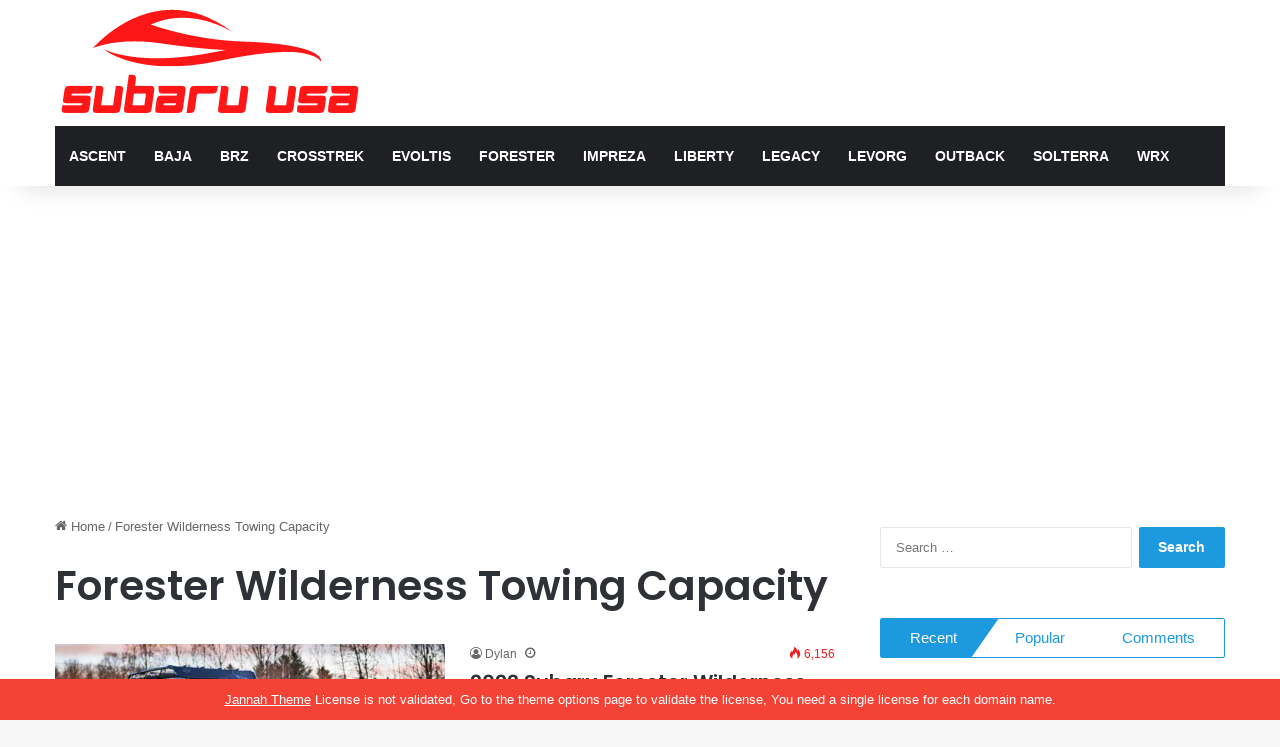

--- FILE ---
content_type: text/html; charset=UTF-8
request_url: https://subarucarusa.com/tag/forester-wilderness-towing-capacity/
body_size: 14663
content:
<!DOCTYPE html>
<html lang="en-US" class="" data-skin="light" prefix="og: https://ogp.me/ns#">
<head>
	<meta charset="UTF-8" />
	<link rel="profile" href="https://gmpg.org/xfn/11" />
	
<meta http-equiv='x-dns-prefetch-control' content='on'>
<link rel='dns-prefetch' href='//cdnjs.cloudflare.com' />
<link rel='dns-prefetch' href='//ajax.googleapis.com' />
<link rel='dns-prefetch' href='//fonts.googleapis.com' />
<link rel='dns-prefetch' href='//fonts.gstatic.com' />
<link rel='dns-prefetch' href='//s.gravatar.com' />
<link rel='dns-prefetch' href='//www.google-analytics.com' />
<link rel='preload' as='script' href='https://ajax.googleapis.com/ajax/libs/webfont/1/webfont.js'>

<!-- Search Engine Optimization by Rank Math - https://rankmath.com/ -->
<title>Forester Wilderness Towing Capacity | Subaru Reviews</title>
<meta name="robots" content="follow, noindex"/>
<meta property="og:locale" content="en_US" />
<meta property="og:type" content="article" />
<meta property="og:title" content="Forester Wilderness Towing Capacity | Subaru Reviews" />
<meta property="og:url" content="https://subarucarusa.com/tag/forester-wilderness-towing-capacity/" />
<meta property="og:site_name" content="Subaru Reviews" />
<meta property="og:image" content="https://i0.wp.com/subarucarusa.com/wp-content/uploads/2019/06/SUBARUCARUSA.png" />
<meta property="og:image:secure_url" content="https://i0.wp.com/subarucarusa.com/wp-content/uploads/2019/06/SUBARUCARUSA.png" />
<meta property="og:image:width" content="987" />
<meta property="og:image:height" content="351" />
<meta property="og:image:alt" content="subarucarusa.com" />
<meta property="og:image:type" content="image/png" />
<meta name="twitter:card" content="summary_large_image" />
<meta name="twitter:title" content="Forester Wilderness Towing Capacity | Subaru Reviews" />
<meta name="twitter:image" content="https://i0.wp.com/subarucarusa.com/wp-content/uploads/2019/06/SUBARUCARUSA.png" />
<meta name="twitter:label1" content="Posts" />
<meta name="twitter:data1" content="1" />
<script type="application/ld+json" class="rank-math-schema">{"@context":"https://schema.org","@graph":[{"@type":"Person","@id":"https://subarucarusa.com/#person","name":"admin","image":{"@type":"ImageObject","@id":"https://subarucarusa.com/#logo","url":"https://subarucarusa.com/wp-content/uploads/2019/06/SUBARUCARUSA.png","contentUrl":"https://subarucarusa.com/wp-content/uploads/2019/06/SUBARUCARUSA.png","caption":"admin","inLanguage":"en-US","width":"987","height":"351"}},{"@type":"WebSite","@id":"https://subarucarusa.com/#website","url":"https://subarucarusa.com","name":"admin","publisher":{"@id":"https://subarucarusa.com/#person"},"inLanguage":"en-US"},{"@type":"BreadcrumbList","@id":"https://subarucarusa.com/tag/forester-wilderness-towing-capacity/#breadcrumb","itemListElement":[{"@type":"ListItem","position":"1","item":{"@id":"https://subarucarusa.com","name":"Home"}},{"@type":"ListItem","position":"2","item":{"@id":"https://subarucarusa.com/tag/forester-wilderness-towing-capacity/","name":"Forester Wilderness Towing Capacity"}}]},{"@type":"CollectionPage","@id":"https://subarucarusa.com/tag/forester-wilderness-towing-capacity/#webpage","url":"https://subarucarusa.com/tag/forester-wilderness-towing-capacity/","name":"Forester Wilderness Towing Capacity | Subaru Reviews","isPartOf":{"@id":"https://subarucarusa.com/#website"},"inLanguage":"en-US","breadcrumb":{"@id":"https://subarucarusa.com/tag/forester-wilderness-towing-capacity/#breadcrumb"}}]}</script>
<!-- /Rank Math WordPress SEO plugin -->

<link rel='dns-prefetch' href='//stats.wp.com' />
<link rel='preconnect' href='//c0.wp.com' />
<link rel='preconnect' href='//i0.wp.com' />
<link rel="alternate" type="application/rss+xml" title="Subaru Reviews &raquo; Feed" href="https://subarucarusa.com/feed/" />
<link rel="alternate" type="application/rss+xml" title="Subaru Reviews &raquo; Forester Wilderness Towing Capacity Tag Feed" href="https://subarucarusa.com/tag/forester-wilderness-towing-capacity/feed/" />

		<style type="text/css">
			:root{				
			--tie-preset-gradient-1: linear-gradient(135deg, rgba(6, 147, 227, 1) 0%, rgb(155, 81, 224) 100%);
			--tie-preset-gradient-2: linear-gradient(135deg, rgb(122, 220, 180) 0%, rgb(0, 208, 130) 100%);
			--tie-preset-gradient-3: linear-gradient(135deg, rgba(252, 185, 0, 1) 0%, rgba(255, 105, 0, 1) 100%);
			--tie-preset-gradient-4: linear-gradient(135deg, rgba(255, 105, 0, 1) 0%, rgb(207, 46, 46) 100%);
			--tie-preset-gradient-5: linear-gradient(135deg, rgb(238, 238, 238) 0%, rgb(169, 184, 195) 100%);
			--tie-preset-gradient-6: linear-gradient(135deg, rgb(74, 234, 220) 0%, rgb(151, 120, 209) 20%, rgb(207, 42, 186) 40%, rgb(238, 44, 130) 60%, rgb(251, 105, 98) 80%, rgb(254, 248, 76) 100%);
			--tie-preset-gradient-7: linear-gradient(135deg, rgb(255, 206, 236) 0%, rgb(152, 150, 240) 100%);
			--tie-preset-gradient-8: linear-gradient(135deg, rgb(254, 205, 165) 0%, rgb(254, 45, 45) 50%, rgb(107, 0, 62) 100%);
			--tie-preset-gradient-9: linear-gradient(135deg, rgb(255, 203, 112) 0%, rgb(199, 81, 192) 50%, rgb(65, 88, 208) 100%);
			--tie-preset-gradient-10: linear-gradient(135deg, rgb(255, 245, 203) 0%, rgb(182, 227, 212) 50%, rgb(51, 167, 181) 100%);
			--tie-preset-gradient-11: linear-gradient(135deg, rgb(202, 248, 128) 0%, rgb(113, 206, 126) 100%);
			--tie-preset-gradient-12: linear-gradient(135deg, rgb(2, 3, 129) 0%, rgb(40, 116, 252) 100%);
			--tie-preset-gradient-13: linear-gradient(135deg, #4D34FA, #ad34fa);
			--tie-preset-gradient-14: linear-gradient(135deg, #0057FF, #31B5FF);
			--tie-preset-gradient-15: linear-gradient(135deg, #FF007A, #FF81BD);
			--tie-preset-gradient-16: linear-gradient(135deg, #14111E, #4B4462);
			--tie-preset-gradient-17: linear-gradient(135deg, #F32758, #FFC581);

			
					--main-nav-background: #1f2024;
					--main-nav-secondry-background: rgba(0,0,0,0.2);
					--main-nav-primary-color: #0088ff;
					--main-nav-contrast-primary-color: #FFFFFF;
					--main-nav-text-color: #FFFFFF;
					--main-nav-secondry-text-color: rgba(225,255,255,0.5);
					--main-nav-main-border-color: rgba(255,255,255,0.07);
					--main-nav-secondry-border-color: rgba(255,255,255,0.04);
				
			}
		</style>
	<meta name="viewport" content="width=device-width, initial-scale=1.0" /><style id='wp-img-auto-sizes-contain-inline-css' type='text/css'>
img:is([sizes=auto i],[sizes^="auto," i]){contain-intrinsic-size:3000px 1500px}
/*# sourceURL=wp-img-auto-sizes-contain-inline-css */
</style>

<style id='wp-emoji-styles-inline-css' type='text/css'>

	img.wp-smiley, img.emoji {
		display: inline !important;
		border: none !important;
		box-shadow: none !important;
		height: 1em !important;
		width: 1em !important;
		margin: 0 0.07em !important;
		vertical-align: -0.1em !important;
		background: none !important;
		padding: 0 !important;
	}
/*# sourceURL=wp-emoji-styles-inline-css */
</style>
<link rel='stylesheet' id='contact-form-7-css' href='https://subarucarusa.com/wp-content/plugins/contact-form-7/includes/css/styles.css?ver=6.1.4' type='text/css' media='all' />
<link rel='stylesheet' id='lidd_mc-css' href='https://subarucarusa.com/wp-content/plugins/responsive-mortgage-calculator/css/style.css?ver=2.6.0' type='text/css' media='screen' />
<link rel='stylesheet' id='tie-css-base-css' href='https://subarucarusa.com/wp-content/themes/jannah/assets/css/base.min.css?ver=7.6.4' type='text/css' media='all' />
<link rel='stylesheet' id='tie-css-styles-css' href='https://subarucarusa.com/wp-content/themes/jannah/assets/css/style.min.css?ver=7.6.4' type='text/css' media='all' />
<link rel='stylesheet' id='tie-css-widgets-css' href='https://subarucarusa.com/wp-content/themes/jannah/assets/css/widgets.min.css?ver=7.6.4' type='text/css' media='all' />
<link rel='stylesheet' id='tie-css-helpers-css' href='https://subarucarusa.com/wp-content/themes/jannah/assets/css/helpers.min.css?ver=7.6.4' type='text/css' media='all' />
<link rel='stylesheet' id='tie-fontawesome5-css' href='https://subarucarusa.com/wp-content/themes/jannah/assets/css/fontawesome.css?ver=7.6.4' type='text/css' media='all' />
<link rel='stylesheet' id='tie-css-ilightbox-css' href='https://subarucarusa.com/wp-content/themes/jannah/assets/ilightbox/dark-skin/skin.css?ver=7.6.4' type='text/css' media='all' />
<link rel='stylesheet' id='tie-css-shortcodes-css' href='https://subarucarusa.com/wp-content/themes/jannah/assets/css/plugins/shortcodes.min.css?ver=7.6.4' type='text/css' media='all' />
<style id='tie-css-shortcodes-inline-css' type='text/css'>
.wf-active .logo-text,.wf-active h1,.wf-active h2,.wf-active h3,.wf-active h4,.wf-active h5,.wf-active h6,.wf-active .the-subtitle{font-family: 'Poppins';}:root:root{--brand-color: #1b98e0;--dark-brand-color: #0066ae;--bright-color: #FFFFFF;--base-color: #2c2f34;}#reading-position-indicator{box-shadow: 0 0 10px rgba( 27,152,224,0.7);}:root:root{--brand-color: #1b98e0;--dark-brand-color: #0066ae;--bright-color: #FFFFFF;--base-color: #2c2f34;}#reading-position-indicator{box-shadow: 0 0 10px rgba( 27,152,224,0.7);}#header-notification-bar{background: var( --tie-preset-gradient-13 );}#header-notification-bar{--tie-buttons-color: #FFFFFF;--tie-buttons-border-color: #FFFFFF;--tie-buttons-hover-color: #e1e1e1;--tie-buttons-hover-text: #000000;}#header-notification-bar{--tie-buttons-text: #000000;}#top-nav,#top-nav .sub-menu,#top-nav .comp-sub-menu,#top-nav .ticker-content,#top-nav .ticker-swipe,.top-nav-boxed #top-nav .topbar-wrapper,.top-nav-dark .top-menu ul,#autocomplete-suggestions.search-in-top-nav{background-color : #f5f5f5;}#top-nav *,#autocomplete-suggestions.search-in-top-nav{border-color: rgba( #000000,0.08);}#top-nav .icon-basecloud-bg:after{color: #f5f5f5;}#top-nav a:not(:hover),#top-nav input,#top-nav #search-submit,#top-nav .fa-spinner,#top-nav .dropdown-social-icons li a span,#top-nav .components > li .social-link:not(:hover) span,#autocomplete-suggestions.search-in-top-nav a{color: #444444;}#top-nav input::-moz-placeholder{color: #444444;}#top-nav input:-moz-placeholder{color: #444444;}#top-nav input:-ms-input-placeholder{color: #444444;}#top-nav input::-webkit-input-placeholder{color: #444444;}#top-nav,.search-in-top-nav{--tie-buttons-color: #1b98e0;--tie-buttons-border-color: #1b98e0;--tie-buttons-text: #FFFFFF;--tie-buttons-hover-color: #007ac2;}#top-nav a:hover,#top-nav .menu li:hover > a,#top-nav .menu > .tie-current-menu > a,#top-nav .components > li:hover > a,#top-nav .components #search-submit:hover,#autocomplete-suggestions.search-in-top-nav .post-title a:hover{color: #1b98e0;}#top-nav,#top-nav .comp-sub-menu,#top-nav .tie-weather-widget{color: #777777;}#autocomplete-suggestions.search-in-top-nav .post-meta,#autocomplete-suggestions.search-in-top-nav .post-meta a:not(:hover){color: rgba( 119,119,119,0.7 );}#top-nav .weather-icon .icon-cloud,#top-nav .weather-icon .icon-basecloud-bg,#top-nav .weather-icon .icon-cloud-behind{color: #777777 !important;}#footer{background-color: #444444;}#site-info{background-color: #ffffff;}#footer .posts-list-counter .posts-list-items li.widget-post-list:before{border-color: #444444;}#footer .timeline-widget a .date:before{border-color: rgba(68,68,68,0.8);}#footer .footer-boxed-widget-area,#footer textarea,#footer input:not([type=submit]),#footer select,#footer code,#footer kbd,#footer pre,#footer samp,#footer .show-more-button,#footer .slider-links .tie-slider-nav span,#footer #wp-calendar,#footer #wp-calendar tbody td,#footer #wp-calendar thead th,#footer .widget.buddypress .item-options a{border-color: rgba(255,255,255,0.1);}#footer .social-statistics-widget .white-bg li.social-icons-item a,#footer .widget_tag_cloud .tagcloud a,#footer .latest-tweets-widget .slider-links .tie-slider-nav span,#footer .widget_layered_nav_filters a{border-color: rgba(255,255,255,0.1);}#footer .social-statistics-widget .white-bg li:before{background: rgba(255,255,255,0.1);}.site-footer #wp-calendar tbody td{background: rgba(255,255,255,0.02);}#footer .white-bg .social-icons-item a span.followers span,#footer .circle-three-cols .social-icons-item a .followers-num,#footer .circle-three-cols .social-icons-item a .followers-name{color: rgba(255,255,255,0.8);}#footer .timeline-widget ul:before,#footer .timeline-widget a:not(:hover) .date:before{background-color: #262626;}#footer .widget-title,#footer .widget-title a:not(:hover){color: #dddddd;}#footer,#footer textarea,#footer input:not([type='submit']),#footer select,#footer #wp-calendar tbody,#footer .tie-slider-nav li span:not(:hover),#footer .widget_categories li a:before,#footer .widget_product_categories li a:before,#footer .widget_layered_nav li a:before,#footer .widget_archive li a:before,#footer .widget_nav_menu li a:before,#footer .widget_meta li a:before,#footer .widget_pages li a:before,#footer .widget_recent_entries li a:before,#footer .widget_display_forums li a:before,#footer .widget_display_views li a:before,#footer .widget_rss li a:before,#footer .widget_display_stats dt:before,#footer .subscribe-widget-content h3,#footer .about-author .social-icons a:not(:hover) span{color: #aaaaaa;}#footer post-widget-body .meta-item,#footer .post-meta,#footer .stream-title,#footer.dark-skin .timeline-widget .date,#footer .wp-caption .wp-caption-text,#footer .rss-date{color: rgba(170,170,170,0.7);}#footer input::-moz-placeholder{color: #aaaaaa;}#footer input:-moz-placeholder{color: #aaaaaa;}#footer input:-ms-input-placeholder{color: #aaaaaa;}#footer input::-webkit-input-placeholder{color: #aaaaaa;}#site-info,#site-info ul.social-icons li a:not(:hover) span{color: #999999;}#footer .site-info a:not(:hover){color: #666666;}
/*# sourceURL=tie-css-shortcodes-inline-css */
</style>
<script type="text/javascript" src="https://c0.wp.com/c/6.9/wp-includes/js/jquery/jquery.min.js" id="jquery-core-js"></script>
<script type="text/javascript" src="https://c0.wp.com/c/6.9/wp-includes/js/jquery/jquery-migrate.min.js" id="jquery-migrate-js"></script>
<link rel="https://api.w.org/" href="https://subarucarusa.com/wp-json/" /><link rel="alternate" title="JSON" type="application/json" href="https://subarucarusa.com/wp-json/wp/v2/tags/257" /><link rel="EditURI" type="application/rsd+xml" title="RSD" href="https://subarucarusa.com/xmlrpc.php?rsd" />
<meta name="generator" content="WordPress 6.9" />
<!-- auto ad code generated by Easy Google AdSense plugin v1.0.13 --><script async src="https://pagead2.googlesyndication.com/pagead/js/adsbygoogle.js?client=ca-pub-9810464357481884" crossorigin="anonymous"></script><!-- Easy Google AdSense plugin -->	<style>img#wpstats{display:none}</style>
		<meta http-equiv="X-UA-Compatible" content="IE=edge"><!-- Global site tag (gtag.js) - Google Analytics -->
<script async src="https://www.googletagmanager.com/gtag/js?id=UA-142679310-1"></script>
<script>
  window.dataLayer = window.dataLayer || [];
  function gtag(){dataLayer.push(arguments);}
  gtag('js', new Date());

  gtag('config', 'UA-142679310-1');
</script>
<link rel="icon" href="https://i0.wp.com/subarucarusa.com/wp-content/uploads/2024/02/cropped-subarucarusa.com_.png?fit=32%2C32&#038;ssl=1" sizes="32x32" />
<link rel="icon" href="https://i0.wp.com/subarucarusa.com/wp-content/uploads/2024/02/cropped-subarucarusa.com_.png?fit=192%2C192&#038;ssl=1" sizes="192x192" />
<link rel="apple-touch-icon" href="https://i0.wp.com/subarucarusa.com/wp-content/uploads/2024/02/cropped-subarucarusa.com_.png?fit=180%2C180&#038;ssl=1" />
<meta name="msapplication-TileImage" content="https://i0.wp.com/subarucarusa.com/wp-content/uploads/2024/02/cropped-subarucarusa.com_.png?fit=270%2C270&#038;ssl=1" />
		<style type="text/css" id="wp-custom-css">
			div.theme-notice{
	visibility:hidden;
}		</style>
		<style id='global-styles-inline-css' type='text/css'>
:root{--wp--preset--aspect-ratio--square: 1;--wp--preset--aspect-ratio--4-3: 4/3;--wp--preset--aspect-ratio--3-4: 3/4;--wp--preset--aspect-ratio--3-2: 3/2;--wp--preset--aspect-ratio--2-3: 2/3;--wp--preset--aspect-ratio--16-9: 16/9;--wp--preset--aspect-ratio--9-16: 9/16;--wp--preset--color--black: #000000;--wp--preset--color--cyan-bluish-gray: #abb8c3;--wp--preset--color--white: #ffffff;--wp--preset--color--pale-pink: #f78da7;--wp--preset--color--vivid-red: #cf2e2e;--wp--preset--color--luminous-vivid-orange: #ff6900;--wp--preset--color--luminous-vivid-amber: #fcb900;--wp--preset--color--light-green-cyan: #7bdcb5;--wp--preset--color--vivid-green-cyan: #00d084;--wp--preset--color--pale-cyan-blue: #8ed1fc;--wp--preset--color--vivid-cyan-blue: #0693e3;--wp--preset--color--vivid-purple: #9b51e0;--wp--preset--color--global-color: #1b98e0;--wp--preset--gradient--vivid-cyan-blue-to-vivid-purple: linear-gradient(135deg,rgb(6,147,227) 0%,rgb(155,81,224) 100%);--wp--preset--gradient--light-green-cyan-to-vivid-green-cyan: linear-gradient(135deg,rgb(122,220,180) 0%,rgb(0,208,130) 100%);--wp--preset--gradient--luminous-vivid-amber-to-luminous-vivid-orange: linear-gradient(135deg,rgb(252,185,0) 0%,rgb(255,105,0) 100%);--wp--preset--gradient--luminous-vivid-orange-to-vivid-red: linear-gradient(135deg,rgb(255,105,0) 0%,rgb(207,46,46) 100%);--wp--preset--gradient--very-light-gray-to-cyan-bluish-gray: linear-gradient(135deg,rgb(238,238,238) 0%,rgb(169,184,195) 100%);--wp--preset--gradient--cool-to-warm-spectrum: linear-gradient(135deg,rgb(74,234,220) 0%,rgb(151,120,209) 20%,rgb(207,42,186) 40%,rgb(238,44,130) 60%,rgb(251,105,98) 80%,rgb(254,248,76) 100%);--wp--preset--gradient--blush-light-purple: linear-gradient(135deg,rgb(255,206,236) 0%,rgb(152,150,240) 100%);--wp--preset--gradient--blush-bordeaux: linear-gradient(135deg,rgb(254,205,165) 0%,rgb(254,45,45) 50%,rgb(107,0,62) 100%);--wp--preset--gradient--luminous-dusk: linear-gradient(135deg,rgb(255,203,112) 0%,rgb(199,81,192) 50%,rgb(65,88,208) 100%);--wp--preset--gradient--pale-ocean: linear-gradient(135deg,rgb(255,245,203) 0%,rgb(182,227,212) 50%,rgb(51,167,181) 100%);--wp--preset--gradient--electric-grass: linear-gradient(135deg,rgb(202,248,128) 0%,rgb(113,206,126) 100%);--wp--preset--gradient--midnight: linear-gradient(135deg,rgb(2,3,129) 0%,rgb(40,116,252) 100%);--wp--preset--font-size--small: 13px;--wp--preset--font-size--medium: 20px;--wp--preset--font-size--large: 36px;--wp--preset--font-size--x-large: 42px;--wp--preset--spacing--20: 0.44rem;--wp--preset--spacing--30: 0.67rem;--wp--preset--spacing--40: 1rem;--wp--preset--spacing--50: 1.5rem;--wp--preset--spacing--60: 2.25rem;--wp--preset--spacing--70: 3.38rem;--wp--preset--spacing--80: 5.06rem;--wp--preset--shadow--natural: 6px 6px 9px rgba(0, 0, 0, 0.2);--wp--preset--shadow--deep: 12px 12px 50px rgba(0, 0, 0, 0.4);--wp--preset--shadow--sharp: 6px 6px 0px rgba(0, 0, 0, 0.2);--wp--preset--shadow--outlined: 6px 6px 0px -3px rgb(255, 255, 255), 6px 6px rgb(0, 0, 0);--wp--preset--shadow--crisp: 6px 6px 0px rgb(0, 0, 0);}:where(.is-layout-flex){gap: 0.5em;}:where(.is-layout-grid){gap: 0.5em;}body .is-layout-flex{display: flex;}.is-layout-flex{flex-wrap: wrap;align-items: center;}.is-layout-flex > :is(*, div){margin: 0;}body .is-layout-grid{display: grid;}.is-layout-grid > :is(*, div){margin: 0;}:where(.wp-block-columns.is-layout-flex){gap: 2em;}:where(.wp-block-columns.is-layout-grid){gap: 2em;}:where(.wp-block-post-template.is-layout-flex){gap: 1.25em;}:where(.wp-block-post-template.is-layout-grid){gap: 1.25em;}.has-black-color{color: var(--wp--preset--color--black) !important;}.has-cyan-bluish-gray-color{color: var(--wp--preset--color--cyan-bluish-gray) !important;}.has-white-color{color: var(--wp--preset--color--white) !important;}.has-pale-pink-color{color: var(--wp--preset--color--pale-pink) !important;}.has-vivid-red-color{color: var(--wp--preset--color--vivid-red) !important;}.has-luminous-vivid-orange-color{color: var(--wp--preset--color--luminous-vivid-orange) !important;}.has-luminous-vivid-amber-color{color: var(--wp--preset--color--luminous-vivid-amber) !important;}.has-light-green-cyan-color{color: var(--wp--preset--color--light-green-cyan) !important;}.has-vivid-green-cyan-color{color: var(--wp--preset--color--vivid-green-cyan) !important;}.has-pale-cyan-blue-color{color: var(--wp--preset--color--pale-cyan-blue) !important;}.has-vivid-cyan-blue-color{color: var(--wp--preset--color--vivid-cyan-blue) !important;}.has-vivid-purple-color{color: var(--wp--preset--color--vivid-purple) !important;}.has-black-background-color{background-color: var(--wp--preset--color--black) !important;}.has-cyan-bluish-gray-background-color{background-color: var(--wp--preset--color--cyan-bluish-gray) !important;}.has-white-background-color{background-color: var(--wp--preset--color--white) !important;}.has-pale-pink-background-color{background-color: var(--wp--preset--color--pale-pink) !important;}.has-vivid-red-background-color{background-color: var(--wp--preset--color--vivid-red) !important;}.has-luminous-vivid-orange-background-color{background-color: var(--wp--preset--color--luminous-vivid-orange) !important;}.has-luminous-vivid-amber-background-color{background-color: var(--wp--preset--color--luminous-vivid-amber) !important;}.has-light-green-cyan-background-color{background-color: var(--wp--preset--color--light-green-cyan) !important;}.has-vivid-green-cyan-background-color{background-color: var(--wp--preset--color--vivid-green-cyan) !important;}.has-pale-cyan-blue-background-color{background-color: var(--wp--preset--color--pale-cyan-blue) !important;}.has-vivid-cyan-blue-background-color{background-color: var(--wp--preset--color--vivid-cyan-blue) !important;}.has-vivid-purple-background-color{background-color: var(--wp--preset--color--vivid-purple) !important;}.has-black-border-color{border-color: var(--wp--preset--color--black) !important;}.has-cyan-bluish-gray-border-color{border-color: var(--wp--preset--color--cyan-bluish-gray) !important;}.has-white-border-color{border-color: var(--wp--preset--color--white) !important;}.has-pale-pink-border-color{border-color: var(--wp--preset--color--pale-pink) !important;}.has-vivid-red-border-color{border-color: var(--wp--preset--color--vivid-red) !important;}.has-luminous-vivid-orange-border-color{border-color: var(--wp--preset--color--luminous-vivid-orange) !important;}.has-luminous-vivid-amber-border-color{border-color: var(--wp--preset--color--luminous-vivid-amber) !important;}.has-light-green-cyan-border-color{border-color: var(--wp--preset--color--light-green-cyan) !important;}.has-vivid-green-cyan-border-color{border-color: var(--wp--preset--color--vivid-green-cyan) !important;}.has-pale-cyan-blue-border-color{border-color: var(--wp--preset--color--pale-cyan-blue) !important;}.has-vivid-cyan-blue-border-color{border-color: var(--wp--preset--color--vivid-cyan-blue) !important;}.has-vivid-purple-border-color{border-color: var(--wp--preset--color--vivid-purple) !important;}.has-vivid-cyan-blue-to-vivid-purple-gradient-background{background: var(--wp--preset--gradient--vivid-cyan-blue-to-vivid-purple) !important;}.has-light-green-cyan-to-vivid-green-cyan-gradient-background{background: var(--wp--preset--gradient--light-green-cyan-to-vivid-green-cyan) !important;}.has-luminous-vivid-amber-to-luminous-vivid-orange-gradient-background{background: var(--wp--preset--gradient--luminous-vivid-amber-to-luminous-vivid-orange) !important;}.has-luminous-vivid-orange-to-vivid-red-gradient-background{background: var(--wp--preset--gradient--luminous-vivid-orange-to-vivid-red) !important;}.has-very-light-gray-to-cyan-bluish-gray-gradient-background{background: var(--wp--preset--gradient--very-light-gray-to-cyan-bluish-gray) !important;}.has-cool-to-warm-spectrum-gradient-background{background: var(--wp--preset--gradient--cool-to-warm-spectrum) !important;}.has-blush-light-purple-gradient-background{background: var(--wp--preset--gradient--blush-light-purple) !important;}.has-blush-bordeaux-gradient-background{background: var(--wp--preset--gradient--blush-bordeaux) !important;}.has-luminous-dusk-gradient-background{background: var(--wp--preset--gradient--luminous-dusk) !important;}.has-pale-ocean-gradient-background{background: var(--wp--preset--gradient--pale-ocean) !important;}.has-electric-grass-gradient-background{background: var(--wp--preset--gradient--electric-grass) !important;}.has-midnight-gradient-background{background: var(--wp--preset--gradient--midnight) !important;}.has-small-font-size{font-size: var(--wp--preset--font-size--small) !important;}.has-medium-font-size{font-size: var(--wp--preset--font-size--medium) !important;}.has-large-font-size{font-size: var(--wp--preset--font-size--large) !important;}.has-x-large-font-size{font-size: var(--wp--preset--font-size--x-large) !important;}
/*# sourceURL=global-styles-inline-css */
</style>
</head>

<body data-rsssl=1 id="tie-body" class="archive tag tag-forester-wilderness-towing-capacity tag-257 wp-theme-jannah tie-no-js wrapper-has-shadow block-head-4 block-head-6 magazine2 is-thumb-overlay-disabled is-desktop is-header-layout-3 has-header-below-ad sidebar-right has-sidebar">



<div class="background-overlay">

	<div id="tie-container" class="site tie-container">

						<div class="theme-notice" style="z-index:9999999!important;position:fixed!important;width:100%!important;bottom:0!important;display:block!important;text-align:center;background:#f44336!important;color:#fff!important;visibility:visible!important;height:auto!important;"><a style="color: #fff; text-decoration: underline;" href="https://tielabs.com/buy/jannah?utm_source=footer-bar&utm_medium=link&utm_campaign=jannah">Jannah Theme</a> License is not validated, Go to the theme options page to validate the license, You need a single license for each domain name.</div>
			
		<div id="tie-wrapper">
			
<header id="theme-header" class="theme-header header-layout-3 main-nav-dark main-nav-default-dark main-nav-below main-nav-boxed no-stream-item has-shadow has-normal-width-logo mobile-header-default">
	
<div class="container header-container">
	<div class="tie-row logo-row">

		
		<div class="logo-wrapper">
			<div class="tie-col-md-4 logo-container clearfix">
				<div id="mobile-header-components-area_1" class="mobile-header-components"><ul class="components"><li class="mobile-component_menu custom-menu-link"><a href="#" id="mobile-menu-icon" class=""><span class="tie-mobile-menu-icon nav-icon is-layout-1"></span><span class="screen-reader-text">Menu</span></a></li></ul></div>
		<div id="logo" class="image-logo" style="margin-top: 1px; margin-bottom: 1px;">

			
			<a title="SUBARU USA" href="https://subarucarusa.com/">
				
				<picture class="tie-logo-default tie-logo-picture">
					
					<source class="tie-logo-source-default tie-logo-source" srcset="https://subarucarusa.com/wp-content/uploads/2022/06/subar.png">
					<img class="tie-logo-img-default tie-logo-img" src="https://subarucarusa.com/wp-content/uploads/2022/06/subar.png" alt="SUBARU USA" width="310" height="124" style="max-height:124px; width: auto;" />
				</picture>
						</a>

			
		</div><!-- #logo /-->

					</div><!-- .tie-col /-->
		</div><!-- .logo-wrapper /-->

		
	</div><!-- .tie-row /-->
</div><!-- .container /-->

<div class="main-nav-wrapper">
	<nav id="main-nav"  class="main-nav header-nav menu-style-default menu-style-solid-bg"  aria-label="Primary Navigation">
		<div class="container">

			<div class="main-menu-wrapper">

				
				<div id="menu-components-wrap">

					
					<div class="main-menu main-menu-wrap">
						<div id="main-nav-menu" class="main-menu header-menu"><ul id="menu-menus" class="menu"><li id="menu-item-75" class="menu-item menu-item-type-taxonomy menu-item-object-category menu-item-75"><a href="https://subarucarusa.com/category/ascent/">ASCENT</a></li>
<li id="menu-item-100" class="menu-item menu-item-type-taxonomy menu-item-object-category menu-item-100"><a href="https://subarucarusa.com/category/baja/">BAJA</a></li>
<li id="menu-item-48" class="menu-item menu-item-type-taxonomy menu-item-object-category menu-item-48"><a href="https://subarucarusa.com/category/brz/">BRZ</a></li>
<li id="menu-item-69" class="menu-item menu-item-type-taxonomy menu-item-object-category menu-item-69"><a href="https://subarucarusa.com/category/crosstrek/">CROSSTREK</a></li>
<li id="menu-item-563" class="menu-item menu-item-type-taxonomy menu-item-object-category menu-item-563"><a href="https://subarucarusa.com/category/evoltis/">EVOLTIS</a></li>
<li id="menu-item-54" class="menu-item menu-item-type-taxonomy menu-item-object-category menu-item-54"><a href="https://subarucarusa.com/category/forester/">FORESTER</a></li>
<li id="menu-item-110" class="menu-item menu-item-type-taxonomy menu-item-object-category menu-item-110"><a href="https://subarucarusa.com/category/impreza/">IMPREZA</a></li>
<li id="menu-item-244" class="menu-item menu-item-type-taxonomy menu-item-object-category menu-item-244"><a href="https://subarucarusa.com/category/liberty/">LIBERTY</a></li>
<li id="menu-item-60" class="menu-item menu-item-type-taxonomy menu-item-object-category menu-item-60"><a href="https://subarucarusa.com/category/legacy/">LEGACY</a></li>
<li id="menu-item-93" class="menu-item menu-item-type-taxonomy menu-item-object-category menu-item-93"><a href="https://subarucarusa.com/category/levorg/">LEVORG</a></li>
<li id="menu-item-49" class="menu-item menu-item-type-taxonomy menu-item-object-category menu-item-49"><a href="https://subarucarusa.com/category/outback/">OUTBACK</a></li>
<li id="menu-item-578" class="menu-item menu-item-type-taxonomy menu-item-object-category menu-item-578"><a href="https://subarucarusa.com/category/solterra/">SOLTERRA</a></li>
<li id="menu-item-36" class="menu-item menu-item-type-taxonomy menu-item-object-category menu-item-36"><a href="https://subarucarusa.com/category/wrx/">WRX</a></li>
</ul></div>					</div><!-- .main-menu /-->

					<ul class="components"></ul><!-- Components -->
				</div><!-- #menu-components-wrap /-->
			</div><!-- .main-menu-wrapper /-->
		</div><!-- .container /-->

			</nav><!-- #main-nav /-->
</div><!-- .main-nav-wrapper /-->

</header>

<div class="stream-item stream-item-below-header"><div class="stream-item-size" style=""><script async src="https://pagead2.googlesyndication.com/pagead/js/adsbygoogle.js"></script>
<!-- Header Subaru -->
<ins class="adsbygoogle"
     style="display:block"
     data-ad-client="ca-pub-9810464357481884"
     data-ad-slot="7405905085"
     data-ad-format="auto"
     data-full-width-responsive="true"></ins>
<script>
     (adsbygoogle = window.adsbygoogle || []).push({});
</script></div></div><div id="content" class="site-content container"><div id="main-content-row" class="tie-row main-content-row">
	<div class="main-content tie-col-md-8 tie-col-xs-12" role="main">

		

			<header id="tag-title-section" class="entry-header-outer container-wrapper archive-title-wrapper">
				<nav id="breadcrumb"><a href="https://subarucarusa.com/"><span class="tie-icon-home" aria-hidden="true"></span> Home</a><em class="delimiter">/</em><span class="current">Forester Wilderness Towing Capacity</span></nav><script type="application/ld+json">{"@context":"http:\/\/schema.org","@type":"BreadcrumbList","@id":"#Breadcrumb","itemListElement":[{"@type":"ListItem","position":1,"item":{"name":"Home","@id":"https:\/\/subarucarusa.com\/"}}]}</script><h1 class="page-title">Forester Wilderness Towing Capacity</h1>			</header><!-- .entry-header-outer /-->

			
		<div class="mag-box wide-post-box">
			<div class="container-wrapper">
				<div class="mag-box-container clearfix">
					<ul id="posts-container" data-layout="default" data-settings="{'uncropped_image':'jannah-image-post','category_meta':true,'post_meta':true,'excerpt':'true','excerpt_length':'20','read_more':'true','read_more_text':false,'media_overlay':true,'title_length':0,'is_full':false,'is_category':false}" class="posts-items">
<li class="post-item  post-588 post type-post status-publish format-standard has-post-thumbnail category-forester tag-forester-wilderness-towing-capacity tag-subaru-forester-price tie-standard">

	
			<a aria-label="2022 Subaru Forester Wilderness Edition" href="https://subarucarusa.com/2022-subaru-forester-wilderness-edition/" class="post-thumb"><span class="post-cat-wrap"><span class="post-cat tie-cat-20">FORESTER</span></span><img width="390" height="220" src="https://i0.wp.com/subarucarusa.com/wp-content/uploads/2021/05/2022-Subaru-Forester-Wilderness-Edition.jpg?resize=390%2C220&amp;ssl=1" class="attachment-jannah-image-large size-jannah-image-large wp-post-image" alt="2022 Subaru Forester Wilderness Edition" decoding="async" fetchpriority="high" srcset="https://i0.wp.com/subarucarusa.com/wp-content/uploads/2021/05/2022-Subaru-Forester-Wilderness-Edition.jpg?resize=390%2C220&amp;ssl=1 390w, https://i0.wp.com/subarucarusa.com/wp-content/uploads/2021/05/2022-Subaru-Forester-Wilderness-Edition.jpg?zoom=2&amp;resize=390%2C220&amp;ssl=1 780w, https://i0.wp.com/subarucarusa.com/wp-content/uploads/2021/05/2022-Subaru-Forester-Wilderness-Edition.jpg?zoom=3&amp;resize=390%2C220&amp;ssl=1 1170w" sizes="(max-width: 390px) 100vw, 390px" /></a>
	<div class="post-details">

		<div class="post-meta clearfix"><span class="author-meta single-author no-avatars"><span class="meta-item meta-author-wrapper meta-author-1"><span class="meta-author"><a href="https://subarucarusa.com/author/admin/" class="author-name tie-icon" title="Dylan">Dylan</a></span></span></span><span class="date meta-item tie-icon"></span><div class="tie-alignright"><span class="meta-views meta-item very-hot"><span class="tie-icon-fire" aria-hidden="true"></span> 6,156 </span></div></div><!-- .post-meta -->
				<h2 class="post-title"><a href="https://subarucarusa.com/2022-subaru-forester-wilderness-edition/">2022 Subaru Forester Wilderness Edition</a></h2>
		
						<p class="post-excerpt">2022 Subaru Forester Wilderness Edition 2022 Subaru Forester Wilderness Edition &#8211; The Wilderness 2022 outback has just debuted, and next&hellip;</p>
				<a class="more-link button" href="https://subarucarusa.com/2022-subaru-forester-wilderness-edition/">Read More &raquo;</a>	</div>
</li>

					</ul><!-- #posts-container /-->
					<div class="clearfix"></div>
				</div><!-- .mag-box-container /-->
			</div><!-- .container-wrapper /-->
		</div><!-- .mag-box /-->
	
	</div><!-- .main-content /-->


	<aside class="sidebar tie-col-md-4 tie-col-xs-12 normal-side is-sticky" aria-label="Primary Sidebar">
		<div class="theiaStickySidebar">
			<div id="search-3" class="container-wrapper widget widget_search"><form role="search" method="get" class="search-form" action="https://subarucarusa.com/">
				<label>
					<span class="screen-reader-text">Search for:</span>
					<input type="search" class="search-field" placeholder="Search &hellip;" value="" name="s" />
				</label>
				<input type="submit" class="search-submit" value="Search" />
			</form><div class="clearfix"></div></div><!-- .widget /-->
			<div id="widget_tabs-2" class="container-wrapper tabs-container-wrapper tabs-container-3">
				<div class="widget tabs-widget">
					<div class="widget-container">
						<div class="tabs-widget">
							<div class="tabs-wrapper">

								<ul class="tabs">
									<li><a href="#widget_tabs-2-recent">Recent</a></li><li><a href="#widget_tabs-2-popular">Popular</a></li><li><a href="#widget_tabs-2-comments">Comments</a></li>								</ul><!-- ul.tabs-menu /-->

								
											<div id="widget_tabs-2-recent" class="tab-content tab-content-recent">
												<ul class="tab-content-elements">
													
<li class="widget-single-post-item widget-post-list tie-standard">
			<div class="post-widget-thumbnail">
			
			<a aria-label="2027 Subaru Outback STI: The Rally-Bred Wagon We’ve Been Waiting For" href="https://subarucarusa.com/2027-subaru-outback-sti/" class="post-thumb"><img width="220" height="150" src="https://i0.wp.com/subarucarusa.com/wp-content/uploads/2026/01/2027-Subaru-Outback-STI.jpg?resize=220%2C150&amp;ssl=1" class="attachment-jannah-image-small size-jannah-image-small tie-small-image wp-post-image" alt="2027 Subaru Outback STI" decoding="async" loading="lazy" srcset="https://i0.wp.com/subarucarusa.com/wp-content/uploads/2026/01/2027-Subaru-Outback-STI.jpg?resize=200%2C135&amp;ssl=1 200w, https://i0.wp.com/subarucarusa.com/wp-content/uploads/2026/01/2027-Subaru-Outback-STI.jpg?resize=220%2C150&amp;ssl=1 220w, https://i0.wp.com/subarucarusa.com/wp-content/uploads/2026/01/2027-Subaru-Outback-STI.jpg?zoom=2&amp;resize=220%2C150&amp;ssl=1 440w, https://i0.wp.com/subarucarusa.com/wp-content/uploads/2026/01/2027-Subaru-Outback-STI.jpg?zoom=3&amp;resize=220%2C150&amp;ssl=1 660w" sizes="auto, (max-width: 220px) 100vw, 220px" /></a>		</div><!-- post-alignleft /-->
	
	<div class="post-widget-body ">
		<a class="post-title the-subtitle" href="https://subarucarusa.com/2027-subaru-outback-sti/">2027 Subaru Outback STI: The Rally-Bred Wagon We’ve Been Waiting For</a>
		<div class="post-meta">
			<span class="date meta-item tie-icon">2 days ago</span>		</div>
	</div>
</li>

<li class="widget-single-post-item widget-post-list tie-standard">
			<div class="post-widget-thumbnail">
			
			<a aria-label="2027 Subaru Outback Wilderness: Hybrid Power and Next-Gen Off-Road Tech" href="https://subarucarusa.com/2027-subaru-outback-wilderness/" class="post-thumb"><img width="220" height="150" src="https://i0.wp.com/subarucarusa.com/wp-content/uploads/2025/07/2027-Subaru-Outback-Wilderness.jpg?resize=220%2C150&amp;ssl=1" class="attachment-jannah-image-small size-jannah-image-small tie-small-image wp-post-image" alt="2027 Subaru Outback Wilderness" decoding="async" loading="lazy" srcset="https://i0.wp.com/subarucarusa.com/wp-content/uploads/2025/07/2027-Subaru-Outback-Wilderness.jpg?resize=200%2C135&amp;ssl=1 200w, https://i0.wp.com/subarucarusa.com/wp-content/uploads/2025/07/2027-Subaru-Outback-Wilderness.jpg?resize=220%2C150&amp;ssl=1 220w, https://i0.wp.com/subarucarusa.com/wp-content/uploads/2025/07/2027-Subaru-Outback-Wilderness.jpg?zoom=2&amp;resize=220%2C150&amp;ssl=1 440w, https://i0.wp.com/subarucarusa.com/wp-content/uploads/2025/07/2027-Subaru-Outback-Wilderness.jpg?zoom=3&amp;resize=220%2C150&amp;ssl=1 660w" sizes="auto, (max-width: 220px) 100vw, 220px" /></a>		</div><!-- post-alignleft /-->
	
	<div class="post-widget-body ">
		<a class="post-title the-subtitle" href="https://subarucarusa.com/2027-subaru-outback-wilderness/">2027 Subaru Outback Wilderness: Hybrid Power and Next-Gen Off-Road Tech</a>
		<div class="post-meta">
			<span class="date meta-item tie-icon"></span>		</div>
	</div>
</li>

<li class="widget-single-post-item widget-post-list tie-standard">
			<div class="post-widget-thumbnail">
			
			<a aria-label="2027 Subaru Ascent: How Subaru Plans to Challenge the Telluride &#038; Highlander" href="https://subarucarusa.com/2027-subaru-ascent/" class="post-thumb"><img width="220" height="150" src="https://i0.wp.com/subarucarusa.com/wp-content/uploads/2025/07/2027-Subaru-Ascent.jpg?resize=220%2C150&amp;ssl=1" class="attachment-jannah-image-small size-jannah-image-small tie-small-image wp-post-image" alt="2027 Subaru Ascent" decoding="async" loading="lazy" srcset="https://i0.wp.com/subarucarusa.com/wp-content/uploads/2025/07/2027-Subaru-Ascent.jpg?resize=200%2C135&amp;ssl=1 200w, https://i0.wp.com/subarucarusa.com/wp-content/uploads/2025/07/2027-Subaru-Ascent.jpg?resize=220%2C150&amp;ssl=1 220w, https://i0.wp.com/subarucarusa.com/wp-content/uploads/2025/07/2027-Subaru-Ascent.jpg?zoom=2&amp;resize=220%2C150&amp;ssl=1 440w, https://i0.wp.com/subarucarusa.com/wp-content/uploads/2025/07/2027-Subaru-Ascent.jpg?zoom=3&amp;resize=220%2C150&amp;ssl=1 660w" sizes="auto, (max-width: 220px) 100vw, 220px" /></a>		</div><!-- post-alignleft /-->
	
	<div class="post-widget-body ">
		<a class="post-title the-subtitle" href="https://subarucarusa.com/2027-subaru-ascent/">2027 Subaru Ascent: How Subaru Plans to Challenge the Telluride &#038; Highlander</a>
		<div class="post-meta">
			<span class="date meta-item tie-icon"></span>		</div>
	</div>
</li>

<li class="widget-single-post-item widget-post-list tie-standard">
			<div class="post-widget-thumbnail">
			
			<a aria-label="2027 Subaru Solterra Range and Charging" href="https://subarucarusa.com/2027-subaru-solterra-range-and-charging/" class="post-thumb"><img width="220" height="150" src="https://i0.wp.com/subarucarusa.com/wp-content/uploads/2025/06/2027-Subaru-Solterra-Range-and-Charging.jpg?resize=220%2C150&amp;ssl=1" class="attachment-jannah-image-small size-jannah-image-small tie-small-image wp-post-image" alt="2027 Subaru Solterra Range and Charging" decoding="async" loading="lazy" srcset="https://i0.wp.com/subarucarusa.com/wp-content/uploads/2025/06/2027-Subaru-Solterra-Range-and-Charging.jpg?resize=200%2C135&amp;ssl=1 200w, https://i0.wp.com/subarucarusa.com/wp-content/uploads/2025/06/2027-Subaru-Solterra-Range-and-Charging.jpg?resize=220%2C150&amp;ssl=1 220w, https://i0.wp.com/subarucarusa.com/wp-content/uploads/2025/06/2027-Subaru-Solterra-Range-and-Charging.jpg?zoom=2&amp;resize=220%2C150&amp;ssl=1 440w, https://i0.wp.com/subarucarusa.com/wp-content/uploads/2025/06/2027-Subaru-Solterra-Range-and-Charging.jpg?zoom=3&amp;resize=220%2C150&amp;ssl=1 660w" sizes="auto, (max-width: 220px) 100vw, 220px" /></a>		</div><!-- post-alignleft /-->
	
	<div class="post-widget-body ">
		<a class="post-title the-subtitle" href="https://subarucarusa.com/2027-subaru-solterra-range-and-charging/">2027 Subaru Solterra Range and Charging</a>
		<div class="post-meta">
			<span class="date meta-item tie-icon"></span>		</div>
	</div>
</li>

<li class="widget-single-post-item widget-post-list tie-standard">
			<div class="post-widget-thumbnail">
			
			<a aria-label="2027 Subaru Crosstrek Wilderness: What To Expect?" href="https://subarucarusa.com/2027-subaru-crosstrek-wilderness-what-to-expect/" class="post-thumb"><img width="220" height="150" src="https://i0.wp.com/subarucarusa.com/wp-content/uploads/2025/06/2027-Subaru-Crosstrek-Wilderness.jpg?resize=220%2C150&amp;ssl=1" class="attachment-jannah-image-small size-jannah-image-small tie-small-image wp-post-image" alt="2027 Subaru Crosstrek Wilderness" decoding="async" loading="lazy" srcset="https://i0.wp.com/subarucarusa.com/wp-content/uploads/2025/06/2027-Subaru-Crosstrek-Wilderness.jpg?resize=200%2C135&amp;ssl=1 200w, https://i0.wp.com/subarucarusa.com/wp-content/uploads/2025/06/2027-Subaru-Crosstrek-Wilderness.jpg?resize=220%2C150&amp;ssl=1 220w, https://i0.wp.com/subarucarusa.com/wp-content/uploads/2025/06/2027-Subaru-Crosstrek-Wilderness.jpg?zoom=2&amp;resize=220%2C150&amp;ssl=1 440w, https://i0.wp.com/subarucarusa.com/wp-content/uploads/2025/06/2027-Subaru-Crosstrek-Wilderness.jpg?zoom=3&amp;resize=220%2C150&amp;ssl=1 660w" sizes="auto, (max-width: 220px) 100vw, 220px" /></a>		</div><!-- post-alignleft /-->
	
	<div class="post-widget-body ">
		<a class="post-title the-subtitle" href="https://subarucarusa.com/2027-subaru-crosstrek-wilderness-what-to-expect/">2027 Subaru Crosstrek Wilderness: What To Expect?</a>
		<div class="post-meta">
			<span class="date meta-item tie-icon"></span>		</div>
	</div>
</li>
												</ul>
											</div><!-- .tab-content#recent-posts-tab /-->

										
											<div id="widget_tabs-2-popular" class="tab-content tab-content-popular">
												<ul class="tab-content-elements">
													
<li class="widget-single-post-item widget-post-list tie-standard">
			<div class="post-widget-thumbnail">
			
			<a aria-label="New 2021 Subaru WRX STI and Hatchback Rumors" href="https://subarucarusa.com/new-2021-subaru-wrx-sti-and-hatchback-rumors/" class="post-thumb"><img width="220" height="150" src="https://i0.wp.com/subarucarusa.com/wp-content/uploads/2019/06/2021-Subaru-WRX-STI-and-Hatchback-Rumors.jpg?resize=220%2C150&amp;ssl=1" class="attachment-jannah-image-small size-jannah-image-small tie-small-image wp-post-image" alt="2021 Subaru WRX STI and Hatchback Rumors" decoding="async" loading="lazy" srcset="https://i0.wp.com/subarucarusa.com/wp-content/uploads/2019/06/2021-Subaru-WRX-STI-and-Hatchback-Rumors.jpg?resize=200%2C135&amp;ssl=1 200w, https://i0.wp.com/subarucarusa.com/wp-content/uploads/2019/06/2021-Subaru-WRX-STI-and-Hatchback-Rumors.jpg?resize=220%2C150&amp;ssl=1 220w, https://i0.wp.com/subarucarusa.com/wp-content/uploads/2019/06/2021-Subaru-WRX-STI-and-Hatchback-Rumors.jpg?zoom=2&amp;resize=220%2C150&amp;ssl=1 440w" sizes="auto, (max-width: 220px) 100vw, 220px" /></a>		</div><!-- post-alignleft /-->
	
	<div class="post-widget-body ">
		<a class="post-title the-subtitle" href="https://subarucarusa.com/new-2021-subaru-wrx-sti-and-hatchback-rumors/">New 2021 Subaru WRX STI and Hatchback Rumors</a>
		<div class="post-meta">
			<span class="date meta-item tie-icon"></span>		</div>
	</div>
</li>

<li class="widget-single-post-item widget-post-list tie-standard">
			<div class="post-widget-thumbnail">
			
			<a aria-label="2021 Subaru BRZ USA Rumors" href="https://subarucarusa.com/2021-subaru-brz-usa-rumors/" class="post-thumb"><img width="220" height="150" src="https://i0.wp.com/subarucarusa.com/wp-content/uploads/2019/06/2021-Subaru-BRZ-USA-Rumors.jpg?resize=220%2C150&amp;ssl=1" class="attachment-jannah-image-small size-jannah-image-small tie-small-image wp-post-image" alt="2021 Subaru BRZ USA Rumors" decoding="async" loading="lazy" srcset="https://i0.wp.com/subarucarusa.com/wp-content/uploads/2019/06/2021-Subaru-BRZ-USA-Rumors.jpg?resize=200%2C135&amp;ssl=1 200w, https://i0.wp.com/subarucarusa.com/wp-content/uploads/2019/06/2021-Subaru-BRZ-USA-Rumors.jpg?resize=220%2C150&amp;ssl=1 220w, https://i0.wp.com/subarucarusa.com/wp-content/uploads/2019/06/2021-Subaru-BRZ-USA-Rumors.jpg?zoom=2&amp;resize=220%2C150&amp;ssl=1 440w" sizes="auto, (max-width: 220px) 100vw, 220px" /></a>		</div><!-- post-alignleft /-->
	
	<div class="post-widget-body ">
		<a class="post-title the-subtitle" href="https://subarucarusa.com/2021-subaru-brz-usa-rumors/">2021 Subaru BRZ USA Rumors</a>
		<div class="post-meta">
			<span class="date meta-item tie-icon"></span>		</div>
	</div>
</li>

<li class="widget-single-post-item widget-post-list tie-standard">
			<div class="post-widget-thumbnail">
			
			<a aria-label="New 2021 Subaru Outback Redesign" href="https://subarucarusa.com/new-2021-subaru-outback-redesign/" class="post-thumb"><img width="220" height="150" src="https://i0.wp.com/subarucarusa.com/wp-content/uploads/2019/06/New-2021-Subaru-Outback-Redesign.jpg?resize=220%2C150&amp;ssl=1" class="attachment-jannah-image-small size-jannah-image-small tie-small-image wp-post-image" alt="New 2021 Subaru Outback Redesign" decoding="async" loading="lazy" srcset="https://i0.wp.com/subarucarusa.com/wp-content/uploads/2019/06/New-2021-Subaru-Outback-Redesign.jpg?resize=200%2C135&amp;ssl=1 200w, https://i0.wp.com/subarucarusa.com/wp-content/uploads/2019/06/New-2021-Subaru-Outback-Redesign.jpg?resize=220%2C150&amp;ssl=1 220w, https://i0.wp.com/subarucarusa.com/wp-content/uploads/2019/06/New-2021-Subaru-Outback-Redesign.jpg?zoom=2&amp;resize=220%2C150&amp;ssl=1 440w" sizes="auto, (max-width: 220px) 100vw, 220px" /></a>		</div><!-- post-alignleft /-->
	
	<div class="post-widget-body ">
		<a class="post-title the-subtitle" href="https://subarucarusa.com/new-2021-subaru-outback-redesign/">New 2021 Subaru Outback Redesign</a>
		<div class="post-meta">
			<span class="date meta-item tie-icon"></span>		</div>
	</div>
</li>

<li class="widget-single-post-item widget-post-list tie-standard">
			<div class="post-widget-thumbnail">
			
			<a aria-label="2020 Subaru Viziv Tourer Adrenaline Concept" href="https://subarucarusa.com/2020-subaru-viziv-tourer-adrenaline-concept/" class="post-thumb"><img width="220" height="150" src="https://i0.wp.com/subarucarusa.com/wp-content/uploads/2019/07/2020-Subaru-Viziv-Tourer-Adrenaline-Concept.jpg?resize=220%2C150&amp;ssl=1" class="attachment-jannah-image-small size-jannah-image-small tie-small-image wp-post-image" alt="2020 Subaru Viziv Tourer Adrenaline Concept" decoding="async" loading="lazy" srcset="https://i0.wp.com/subarucarusa.com/wp-content/uploads/2019/07/2020-Subaru-Viziv-Tourer-Adrenaline-Concept.jpg?resize=200%2C135&amp;ssl=1 200w, https://i0.wp.com/subarucarusa.com/wp-content/uploads/2019/07/2020-Subaru-Viziv-Tourer-Adrenaline-Concept.jpg?resize=220%2C150&amp;ssl=1 220w, https://i0.wp.com/subarucarusa.com/wp-content/uploads/2019/07/2020-Subaru-Viziv-Tourer-Adrenaline-Concept.jpg?zoom=2&amp;resize=220%2C150&amp;ssl=1 440w" sizes="auto, (max-width: 220px) 100vw, 220px" /></a>		</div><!-- post-alignleft /-->
	
	<div class="post-widget-body ">
		<a class="post-title the-subtitle" href="https://subarucarusa.com/2020-subaru-viziv-tourer-adrenaline-concept/">2020 Subaru Viziv Tourer Adrenaline Concept</a>
		<div class="post-meta">
			<span class="date meta-item tie-icon"></span>		</div>
	</div>
</li>

<li class="widget-single-post-item widget-post-list tie-standard">
			<div class="post-widget-thumbnail">
			
			<a aria-label="2021 Subaru Crosstrek Turbo USA Redesign" href="https://subarucarusa.com/2021-subaru-crosstrek-turbo-usa-redesign/" class="post-thumb"><img width="220" height="150" src="https://i0.wp.com/subarucarusa.com/wp-content/uploads/2019/06/2021-Subaru-Crosstrek-Turbo-USA-Redesign.jpg?resize=220%2C150&amp;ssl=1" class="attachment-jannah-image-small size-jannah-image-small tie-small-image wp-post-image" alt="2021 Subaru Crosstrek Turbo USA Redesign" decoding="async" loading="lazy" srcset="https://i0.wp.com/subarucarusa.com/wp-content/uploads/2019/06/2021-Subaru-Crosstrek-Turbo-USA-Redesign.jpg?resize=200%2C135&amp;ssl=1 200w, https://i0.wp.com/subarucarusa.com/wp-content/uploads/2019/06/2021-Subaru-Crosstrek-Turbo-USA-Redesign.jpg?resize=220%2C150&amp;ssl=1 220w, https://i0.wp.com/subarucarusa.com/wp-content/uploads/2019/06/2021-Subaru-Crosstrek-Turbo-USA-Redesign.jpg?zoom=2&amp;resize=220%2C150&amp;ssl=1 440w" sizes="auto, (max-width: 220px) 100vw, 220px" /></a>		</div><!-- post-alignleft /-->
	
	<div class="post-widget-body ">
		<a class="post-title the-subtitle" href="https://subarucarusa.com/2021-subaru-crosstrek-turbo-usa-redesign/">2021 Subaru Crosstrek Turbo USA Redesign</a>
		<div class="post-meta">
			<span class="date meta-item tie-icon"></span>		</div>
	</div>
</li>
												</ul>
											</div><!-- .tab-content#popular-posts-tab /-->

										
											<div id="widget_tabs-2-comments" class="tab-content tab-content-comments">
												<ul class="tab-content-elements">
																									</ul>
											</div><!-- .tab-content#comments-tab /-->

										
							</div><!-- .tabs-wrapper-animated /-->
						</div><!-- .tabs-widget /-->
					</div><!-- .widget-container /-->
				</div><!-- .tabs-widget /-->
			</div><!-- .container-wrapper /-->
			<div id="lidd_mc_widget-2" class="container-wrapper widget widget_lidd_mc_widget"><div class="widget-title the-global-title has-block-head-4"><div class="the-subtitle">Calculate Mortgage Payments<span class="widget-title-icon tie-icon"></span></div></div><form action="https://subarucarusa.com/tag/forester-wilderness-towing-capacity/#lidd_mc_form" id="lidd_mc_form" class="lidd_mc_form" method="post"><div class="lidd_mc_input lidd_mc_input_light lidd_mc_input_responsive"><label for="lidd_mc_total_amount">Total Amount ($)</label><input type="text" name="lidd_mc_total_amount" id="lidd_mc_total_amount" placeholder="$" value="300000.00" /><span id="lidd_mc_total_amount-error"></span></div><div class="lidd_mc_input lidd_mc_input_light lidd_mc_input_responsive"><label for="lidd_mc_down_payment">Down Payment ($)</label><input type="text" name="lidd_mc_down_payment" id="lidd_mc_down_payment" placeholder="$" value="60000.00" /><span id="lidd_mc_down_payment-error"></span></div><div class="lidd_mc_input lidd_mc_input_light lidd_mc_input_responsive"><label for="lidd_mc_interest_rate">Interest Rate (%)</label><input type="text" name="lidd_mc_interest_rate" id="lidd_mc_interest_rate" placeholder="%" value="5.00" /><span id="lidd_mc_interest_rate-error"></span></div><div class="lidd_mc_input lidd_mc_input_light lidd_mc_input_responsive"><label for="lidd_mc_amortization_period">Amortization Period (years)</label><input type="text" name="lidd_mc_amortization_period" id="lidd_mc_amortization_period" placeholder="years" value="30" /><span id="lidd_mc_amortization_period-error"></span></div><input type="hidden" name="lidd_mc_payment_period" id="lidd_mc_payment_period" value="12" /><div class="lidd_mc_input"><input type="submit" name="lidd_mc_submit" id="lidd_mc_submit" value="Calculate"/></div></form><form action="https://www.mlcalc.com/" method="post" id="lidd_mc_mlc_form" target="MLCalcFrame"><input type="hidden" name="ml" value="mortgage" /><input type="hidden" name="cl" value="true" /><input type="hidden" name="wg" value="widget" /><input type="hidden" name="wt" value="rmc" /><input type="hidden" name="cr" value="usd" /><input type="hidden" name="cr" value="" /><input type="hidden" name="wl" value="en" /><input type="hidden" name="ma" value="300000.00" /><input type="hidden" name="dp" value="60000.00" /><input type="hidden" name="mt" value="30" /><input type="hidden" name="ir" value="5.00" /><input type="hidden" name="pt" value="0" /><input type="hidden" name="pi" value="0" /><input type="hidden" name="mi" value="0" /></form><div id="lidd_mc_details" class="lidd_mc_details"><div id="lidd_mc_results" class="lidd_mc_results"></div><span id="lidd_mc_inspector"><img src="https://subarucarusa.com/wp-content/plugins/responsive-mortgage-calculator/img/icon_graph.png" width="12" alt="monthly payment calculator" /></span></div><div class="clearfix"></div></div><!-- .widget /-->		</div><!-- .theiaStickySidebar /-->
	</aside><!-- .sidebar /-->
	</div><!-- .main-content-row /--></div><!-- #content /-->
<footer id="footer" class="site-footer dark-skin dark-widgetized-area">

	
			<div id="footer-widgets-container">
				<div class="container">
									</div><!-- .container /-->
			</div><!-- #Footer-widgets-container /-->
			
			<div id="site-info" class="site-info site-info-layout-2">
				<div class="container">
					<div class="tie-row">
						<div class="tie-col-md-12">

							<div class="copyright-text copyright-text-first">&copy; Copyright 2026, All Rights Reserved &nbsp;|&nbsp; <span style="color:red;" class="fa fa-car"></span> <a href="https://subarucarusa.com" target="_blank" rel="nofollow noopener">subarucarusa.com</a></div><div class="footer-menu"><ul id="menu-footer-menus" class="menu"><li id="menu-item-412" class="menu-item menu-item-type-post_type menu-item-object-page menu-item-412"><a href="https://subarucarusa.com/about/">About</a></li>
<li id="menu-item-413" class="menu-item menu-item-type-post_type menu-item-object-page menu-item-413"><a href="https://subarucarusa.com/contact/">Contact</a></li>
<li id="menu-item-414" class="menu-item menu-item-type-post_type menu-item-object-page menu-item-414"><a href="https://subarucarusa.com/disclaimer/">Disclaimer</a></li>
<li id="menu-item-411" class="menu-item menu-item-type-post_type menu-item-object-page menu-item-privacy-policy menu-item-411"><a rel="privacy-policy" href="https://subarucarusa.com/privacy-policy/">Privacy Policy</a></li>
<li id="menu-item-415" class="menu-item menu-item-type-post_type menu-item-object-page menu-item-415"><a href="https://subarucarusa.com/terms-and-conditions/">Terms and conditions</a></li>
</ul></div><ul class="social-icons"></ul> 

						</div><!-- .tie-col /-->
					</div><!-- .tie-row /-->
				</div><!-- .container /-->
			</div><!-- #site-info /-->
			
</footer><!-- #footer /-->


		<a id="go-to-top" class="go-to-top-button" href="#go-to-tie-body">
			<span class="tie-icon-angle-up"></span>
			<span class="screen-reader-text">Back to top button</span>
		</a>
	
		</div><!-- #tie-wrapper /-->

		
	<aside class=" side-aside normal-side dark-skin dark-widgetized-area is-fullwidth appear-from-left" aria-label="Secondary Sidebar" style="visibility: hidden;">
		<div data-height="100%" class="side-aside-wrapper has-custom-scroll">

			<a href="#" class="close-side-aside remove big-btn">
				<span class="screen-reader-text">Close</span>
			</a><!-- .close-side-aside /-->


			
				<div id="mobile-container">

					
					<div id="mobile-menu" class="hide-menu-icons">
											</div><!-- #mobile-menu /-->

											<div id="mobile-social-icons" class="social-icons-widget solid-social-icons">
							<ul></ul> 
						</div><!-- #mobile-social-icons /-->
												<div id="mobile-search">
							<form role="search" method="get" class="search-form" action="https://subarucarusa.com/">
				<label>
					<span class="screen-reader-text">Search for:</span>
					<input type="search" class="search-field" placeholder="Search &hellip;" value="" name="s" />
				</label>
				<input type="submit" class="search-submit" value="Search" />
			</form>						</div><!-- #mobile-search /-->
						
				</div><!-- #mobile-container /-->
			

			
		</div><!-- .side-aside-wrapper /-->
	</aside><!-- .side-aside /-->

	
	</div><!-- #tie-container /-->
</div><!-- .background-overlay /-->

<script type="speculationrules">
{"prefetch":[{"source":"document","where":{"and":[{"href_matches":"/*"},{"not":{"href_matches":["/wp-*.php","/wp-admin/*","/wp-content/uploads/*","/wp-content/*","/wp-content/plugins/*","/wp-content/themes/jannah/*","/*\\?(.+)"]}},{"not":{"selector_matches":"a[rel~=\"nofollow\"]"}},{"not":{"selector_matches":".no-prefetch, .no-prefetch a"}}]},"eagerness":"conservative"}]}
</script>
<div id="is-scroller-outer"><div id="is-scroller"></div></div><div id="fb-root"></div><script type="text/javascript" src="https://c0.wp.com/c/6.9/wp-includes/js/dist/hooks.min.js" id="wp-hooks-js"></script>
<script type="text/javascript" src="https://c0.wp.com/c/6.9/wp-includes/js/dist/i18n.min.js" id="wp-i18n-js"></script>
<script type="text/javascript" id="wp-i18n-js-after">
/* <![CDATA[ */
wp.i18n.setLocaleData( { 'text direction\u0004ltr': [ 'ltr' ] } );
//# sourceURL=wp-i18n-js-after
/* ]]> */
</script>
<script type="text/javascript" src="https://subarucarusa.com/wp-content/plugins/contact-form-7/includes/swv/js/index.js?ver=6.1.4" id="swv-js"></script>
<script type="text/javascript" id="contact-form-7-js-before">
/* <![CDATA[ */
var wpcf7 = {
    "api": {
        "root": "https:\/\/subarucarusa.com\/wp-json\/",
        "namespace": "contact-form-7\/v1"
    },
    "cached": 1
};
//# sourceURL=contact-form-7-js-before
/* ]]> */
</script>
<script type="text/javascript" src="https://subarucarusa.com/wp-content/plugins/contact-form-7/includes/js/index.js?ver=6.1.4" id="contact-form-7-js"></script>
<script type="text/javascript" id="lidd_mc-js-extra">
/* <![CDATA[ */
var lidd_mc_script_vars = {"currency":"$","currency_code":"","currency_format":"\u003Cb class=\"lidd_mc_b\"\u003E{currency}{amount} {code}\u003C/b\u003E","number_format":"6","compounding_period":"12","minimum_total_amount":"0","zero_percent_interest":"0","amortization_period_units":"0","summary":"1","summary_interest":"1","summary_downpayment":"1","popup":"0","ta_error":"Please enter the total amount. ","dp_error":"Please enter a down payment amount or leave blank.","ir_error":"Please enter an interest rate.","ap_error":"Please enter an amortization period.","weekly":"Weekly","biweekly":"Bi-Weekly","monthly":"Monthly","quarterly":"Quarterly","semiannual":"Semi-Annual","yearly":"Yearly","weekly_payment":"Weekly Payment","biweekly_payment":"Bi-Weekly Payment","monthly_payment":"Monthly Payment","quarterly_payment":"Quarterly Payment","semiannual_payment":"Semi-Annual Payment","yearly_payment":"Yearly Payment","sy_text":"For a mortgage of \u003Cb class=\"lidd_mc_b\"\u003E{total_amount}\u003C/b\u003E amortized over \u003Cb class=\"lidd_mc_b\"\u003E{amortization_years}\u003C/b\u003E years, your \u003Cb class=\"lidd_mc_b\"\u003E{payment_period}\u003C/b\u003E payment is","sym1_text":"For a mortgage of \u003Cb class=\"lidd_mc_b\"\u003E{total_amount}\u003C/b\u003E amortized over \u003Cb class=\"lidd_mc_b\"\u003E{amortization_years}\u003C/b\u003E years and \u003Cb class=\"lidd_mc_b\"\u003E1\u003C/b\u003E month, your \u003Cb class=\"lidd_mc_b\"\u003E{payment_period}\u003C/b\u003E payment is","sym_text":"For a mortgage of \u003Cb class=\"lidd_mc_b\"\u003E{total_amount}\u003C/b\u003E amortized over \u003Cb class=\"lidd_mc_b\"\u003E{amortization_years}\u003C/b\u003E years and \u003Cb class=\"lidd_mc_b\"\u003E{amortization_months}\u003C/b\u003E months, your \u003Cb class=\"lidd_mc_b\"\u003E{payment_period}\u003C/b\u003E payment is","syw1_text":"For a mortgage of \u003Cb class=\"lidd_mc_b\"\u003E{total_amount}\u003C/b\u003E amortized over \u003Cb class=\"lidd_mc_b\"\u003E{amortization_years}\u003C/b\u003E years and \u003Cb class=\"lidd_mc_b\"\u003E1\u003C/b\u003E week, your \u003Cb class=\"lidd_mc_b\"\u003E{payment_period}\u003C/b\u003E payment is","syw_text":"For a mortgage of \u003Cb class=\"lidd_mc_b\"\u003E{total_amount}\u003C/b\u003E amortized over \u003Cb class=\"lidd_mc_b\"\u003E{amortization_years}\u003C/b\u003E years and \u003Cb class=\"lidd_mc_b\"\u003E{amortization_weeks}\u003C/b\u003E weeks, your \u003Cb class=\"lidd_mc_b\"\u003E{payment_period}\u003C/b\u003E payment is","mp_text":"Mortgage Payment","tmwi_text":"Total Mortgage with Interest","twdp_text":"Total with Down Payment"};
//# sourceURL=lidd_mc-js-extra
/* ]]> */
</script>
<script type="text/javascript" src="https://subarucarusa.com/wp-content/plugins/responsive-mortgage-calculator/js/lidd-mc.js?ver=2.6.0" id="lidd_mc-js"></script>
<script type="text/javascript" id="tie-scripts-js-extra">
/* <![CDATA[ */
var tie = {"is_rtl":"","ajaxurl":"https://subarucarusa.com/wp-admin/admin-ajax.php","is_side_aside_light":"","is_taqyeem_active":"","is_sticky_video":"","mobile_menu_top":"","mobile_menu_active":"area_1","mobile_menu_parent":"","lightbox_all":"true","lightbox_gallery":"true","lightbox_skin":"dark","lightbox_thumb":"horizontal","lightbox_arrows":"true","is_singular":"","autoload_posts":"","reading_indicator":"true","lazyload":"","select_share":"true","select_share_twitter":"","select_share_facebook":"","select_share_linkedin":"","select_share_email":"","facebook_app_id":"5303202981","twitter_username":"","responsive_tables":"true","ad_blocker_detector":"","sticky_behavior":"default","sticky_desktop":"true","sticky_mobile":"true","sticky_mobile_behavior":"default","ajax_loader":"\u003Cdiv class=\"loader-overlay\"\u003E\u003Cdiv class=\"spinner-circle\"\u003E\u003C/div\u003E\u003C/div\u003E","type_to_search":"","lang_no_results":"Nothing Found","sticky_share_mobile":"true","sticky_share_post":"","sticky_share_post_menu":""};
//# sourceURL=tie-scripts-js-extra
/* ]]> */
</script>
<script type="text/javascript" src="https://subarucarusa.com/wp-content/themes/jannah/assets/js/scripts.min.js?ver=7.6.4" id="tie-scripts-js"></script>
<script type="text/javascript" src="https://subarucarusa.com/wp-content/themes/jannah/assets/ilightbox/lightbox.js?ver=7.6.4" id="tie-js-ilightbox-js"></script>
<script type="text/javascript" src="https://subarucarusa.com/wp-content/themes/jannah/assets/js/sliders.min.js?ver=7.6.4" id="tie-js-sliders-js"></script>
<script type="text/javascript" src="https://subarucarusa.com/wp-content/themes/jannah/assets/js/shortcodes.js?ver=7.6.4" id="tie-js-shortcodes-js"></script>
<script type="text/javascript" src="https://subarucarusa.com/wp-content/themes/jannah/assets/js/desktop.min.js?ver=7.6.4" id="tie-js-desktop-js"></script>
<script type="text/javascript" id="jetpack-stats-js-before">
/* <![CDATA[ */
_stq = window._stq || [];
_stq.push([ "view", {"v":"ext","blog":"170066584","post":"0","tz":"0","srv":"subarucarusa.com","arch_tag":"forester-wilderness-towing-capacity","arch_results":"1","j":"1:15.4"} ]);
_stq.push([ "clickTrackerInit", "170066584", "0" ]);
//# sourceURL=jetpack-stats-js-before
/* ]]> */
</script>
<script type="text/javascript" src="https://stats.wp.com/e-202604.js" id="jetpack-stats-js" defer="defer" data-wp-strategy="defer"></script>
<script id="wp-emoji-settings" type="application/json">
{"baseUrl":"https://s.w.org/images/core/emoji/17.0.2/72x72/","ext":".png","svgUrl":"https://s.w.org/images/core/emoji/17.0.2/svg/","svgExt":".svg","source":{"concatemoji":"https://subarucarusa.com/wp-includes/js/wp-emoji-release.min.js?ver=6.9"}}
</script>
<script type="module">
/* <![CDATA[ */
/*! This file is auto-generated */
const a=JSON.parse(document.getElementById("wp-emoji-settings").textContent),o=(window._wpemojiSettings=a,"wpEmojiSettingsSupports"),s=["flag","emoji"];function i(e){try{var t={supportTests:e,timestamp:(new Date).valueOf()};sessionStorage.setItem(o,JSON.stringify(t))}catch(e){}}function c(e,t,n){e.clearRect(0,0,e.canvas.width,e.canvas.height),e.fillText(t,0,0);t=new Uint32Array(e.getImageData(0,0,e.canvas.width,e.canvas.height).data);e.clearRect(0,0,e.canvas.width,e.canvas.height),e.fillText(n,0,0);const a=new Uint32Array(e.getImageData(0,0,e.canvas.width,e.canvas.height).data);return t.every((e,t)=>e===a[t])}function p(e,t){e.clearRect(0,0,e.canvas.width,e.canvas.height),e.fillText(t,0,0);var n=e.getImageData(16,16,1,1);for(let e=0;e<n.data.length;e++)if(0!==n.data[e])return!1;return!0}function u(e,t,n,a){switch(t){case"flag":return n(e,"\ud83c\udff3\ufe0f\u200d\u26a7\ufe0f","\ud83c\udff3\ufe0f\u200b\u26a7\ufe0f")?!1:!n(e,"\ud83c\udde8\ud83c\uddf6","\ud83c\udde8\u200b\ud83c\uddf6")&&!n(e,"\ud83c\udff4\udb40\udc67\udb40\udc62\udb40\udc65\udb40\udc6e\udb40\udc67\udb40\udc7f","\ud83c\udff4\u200b\udb40\udc67\u200b\udb40\udc62\u200b\udb40\udc65\u200b\udb40\udc6e\u200b\udb40\udc67\u200b\udb40\udc7f");case"emoji":return!a(e,"\ud83e\u1fac8")}return!1}function f(e,t,n,a){let r;const o=(r="undefined"!=typeof WorkerGlobalScope&&self instanceof WorkerGlobalScope?new OffscreenCanvas(300,150):document.createElement("canvas")).getContext("2d",{willReadFrequently:!0}),s=(o.textBaseline="top",o.font="600 32px Arial",{});return e.forEach(e=>{s[e]=t(o,e,n,a)}),s}function r(e){var t=document.createElement("script");t.src=e,t.defer=!0,document.head.appendChild(t)}a.supports={everything:!0,everythingExceptFlag:!0},new Promise(t=>{let n=function(){try{var e=JSON.parse(sessionStorage.getItem(o));if("object"==typeof e&&"number"==typeof e.timestamp&&(new Date).valueOf()<e.timestamp+604800&&"object"==typeof e.supportTests)return e.supportTests}catch(e){}return null}();if(!n){if("undefined"!=typeof Worker&&"undefined"!=typeof OffscreenCanvas&&"undefined"!=typeof URL&&URL.createObjectURL&&"undefined"!=typeof Blob)try{var e="postMessage("+f.toString()+"("+[JSON.stringify(s),u.toString(),c.toString(),p.toString()].join(",")+"));",a=new Blob([e],{type:"text/javascript"});const r=new Worker(URL.createObjectURL(a),{name:"wpTestEmojiSupports"});return void(r.onmessage=e=>{i(n=e.data),r.terminate(),t(n)})}catch(e){}i(n=f(s,u,c,p))}t(n)}).then(e=>{for(const n in e)a.supports[n]=e[n],a.supports.everything=a.supports.everything&&a.supports[n],"flag"!==n&&(a.supports.everythingExceptFlag=a.supports.everythingExceptFlag&&a.supports[n]);var t;a.supports.everythingExceptFlag=a.supports.everythingExceptFlag&&!a.supports.flag,a.supports.everything||((t=a.source||{}).concatemoji?r(t.concatemoji):t.wpemoji&&t.twemoji&&(r(t.twemoji),r(t.wpemoji)))});
//# sourceURL=https://subarucarusa.com/wp-includes/js/wp-emoji-loader.min.js
/* ]]> */
</script>
<script>
				WebFontConfig ={
					google:{
						families: [ 'Poppins:600,regular:latin&display=swap' ]
					}
				};

				(function(){
					var wf   = document.createElement('script');
					wf.src   = '//ajax.googleapis.com/ajax/libs/webfont/1/webfont.js';
					wf.type  = 'text/javascript';
					wf.defer = 'true';
					var s = document.getElementsByTagName('script')[0];
					s.parentNode.insertBefore(wf, s);
				})();
			</script>		<script type='text/javascript'>
			!function(t){"use strict";t.loadCSS||(t.loadCSS=function(){});var e=loadCSS.relpreload={};if(e.support=function(){var e;try{e=t.document.createElement("link").relList.supports("preload")}catch(t){e=!1}return function(){return e}}(),e.bindMediaToggle=function(t){var e=t.media||"all";function a(){t.addEventListener?t.removeEventListener("load",a):t.attachEvent&&t.detachEvent("onload",a),t.setAttribute("onload",null),t.media=e}t.addEventListener?t.addEventListener("load",a):t.attachEvent&&t.attachEvent("onload",a),setTimeout(function(){t.rel="stylesheet",t.media="only x"}),setTimeout(a,3e3)},e.poly=function(){if(!e.support())for(var a=t.document.getElementsByTagName("link"),n=0;n<a.length;n++){var o=a[n];"preload"!==o.rel||"style"!==o.getAttribute("as")||o.getAttribute("data-loadcss")||(o.setAttribute("data-loadcss",!0),e.bindMediaToggle(o))}},!e.support()){e.poly();var a=t.setInterval(e.poly,500);t.addEventListener?t.addEventListener("load",function(){e.poly(),t.clearInterval(a)}):t.attachEvent&&t.attachEvent("onload",function(){e.poly(),t.clearInterval(a)})}"undefined"!=typeof exports?exports.loadCSS=loadCSS:t.loadCSS=loadCSS}("undefined"!=typeof global?global:this);
		</script>

		<script type='text/javascript'>
			var c = document.body.className;
			c = c.replace(/tie-no-js/, 'tie-js');
			document.body.className = c;
		</script>
		
<script defer src="https://static.cloudflareinsights.com/beacon.min.js/vcd15cbe7772f49c399c6a5babf22c1241717689176015" integrity="sha512-ZpsOmlRQV6y907TI0dKBHq9Md29nnaEIPlkf84rnaERnq6zvWvPUqr2ft8M1aS28oN72PdrCzSjY4U6VaAw1EQ==" data-cf-beacon='{"version":"2024.11.0","token":"3bfffe8045da4d9182e4b257a5e76097","r":1,"server_timing":{"name":{"cfCacheStatus":true,"cfEdge":true,"cfExtPri":true,"cfL4":true,"cfOrigin":true,"cfSpeedBrain":true},"location_startswith":null}}' crossorigin="anonymous"></script>
</body>
</html>


<!-- Page cached by LiteSpeed Cache 7.7 on 2026-01-20 16:37:29 -->

--- FILE ---
content_type: text/html; charset=utf-8
request_url: https://www.google.com/recaptcha/api2/aframe
body_size: 268
content:
<!DOCTYPE HTML><html><head><meta http-equiv="content-type" content="text/html; charset=UTF-8"></head><body><script nonce="KplPMc7NTZJsEj9QbD3JHw">/** Anti-fraud and anti-abuse applications only. See google.com/recaptcha */ try{var clients={'sodar':'https://pagead2.googlesyndication.com/pagead/sodar?'};window.addEventListener("message",function(a){try{if(a.source===window.parent){var b=JSON.parse(a.data);var c=clients[b['id']];if(c){var d=document.createElement('img');d.src=c+b['params']+'&rc='+(localStorage.getItem("rc::a")?sessionStorage.getItem("rc::b"):"");window.document.body.appendChild(d);sessionStorage.setItem("rc::e",parseInt(sessionStorage.getItem("rc::e")||0)+1);localStorage.setItem("rc::h",'1769214852387');}}}catch(b){}});window.parent.postMessage("_grecaptcha_ready", "*");}catch(b){}</script></body></html>